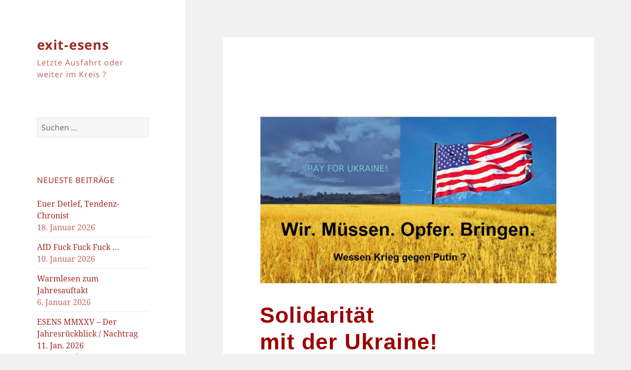

--- FILE ---
content_type: text/html; charset=UTF-8
request_url: https://exit-esens.de/solidaritaet-mit-der-ukraine/
body_size: 56841
content:
<!DOCTYPE html>
<html lang="de" class="no-js">
<head>
	<meta charset="UTF-8">
	<meta name="viewport" content="width=device-width, initial-scale=1.0">
	<link rel="profile" href="https://gmpg.org/xfn/11">
	<link rel="pingback" href="https://exit-esens.de/xmlrpc.php">
	<script>
(function(html){html.className = html.className.replace(/\bno-js\b/,'js')})(document.documentElement);
//# sourceURL=twentyfifteen_javascript_detection
</script>
<title>Solidarität mit der Ukraine! [ergänzt] &#8211; exit-esens</title>
<meta name='robots' content='max-image-preview:large' />
	<style>img:is([sizes="auto" i], [sizes^="auto," i]) { contain-intrinsic-size: 3000px 1500px }</style>
	<link rel="alternate" type="application/rss+xml" title="exit-esens &raquo; Feed" href="https://exit-esens.de/feed/" />
<link rel="alternate" type="application/rss+xml" title="exit-esens &raquo; Kommentar-Feed" href="https://exit-esens.de/comments/feed/" />
<script>
window._wpemojiSettings = {"baseUrl":"https:\/\/s.w.org\/images\/core\/emoji\/16.0.1\/72x72\/","ext":".png","svgUrl":"https:\/\/s.w.org\/images\/core\/emoji\/16.0.1\/svg\/","svgExt":".svg","source":{"concatemoji":"https:\/\/exit-esens.de\/wp-includes\/js\/wp-emoji-release.min.js?ver=6.8.3"}};
/*! This file is auto-generated */
!function(s,n){var o,i,e;function c(e){try{var t={supportTests:e,timestamp:(new Date).valueOf()};sessionStorage.setItem(o,JSON.stringify(t))}catch(e){}}function p(e,t,n){e.clearRect(0,0,e.canvas.width,e.canvas.height),e.fillText(t,0,0);var t=new Uint32Array(e.getImageData(0,0,e.canvas.width,e.canvas.height).data),a=(e.clearRect(0,0,e.canvas.width,e.canvas.height),e.fillText(n,0,0),new Uint32Array(e.getImageData(0,0,e.canvas.width,e.canvas.height).data));return t.every(function(e,t){return e===a[t]})}function u(e,t){e.clearRect(0,0,e.canvas.width,e.canvas.height),e.fillText(t,0,0);for(var n=e.getImageData(16,16,1,1),a=0;a<n.data.length;a++)if(0!==n.data[a])return!1;return!0}function f(e,t,n,a){switch(t){case"flag":return n(e,"\ud83c\udff3\ufe0f\u200d\u26a7\ufe0f","\ud83c\udff3\ufe0f\u200b\u26a7\ufe0f")?!1:!n(e,"\ud83c\udde8\ud83c\uddf6","\ud83c\udde8\u200b\ud83c\uddf6")&&!n(e,"\ud83c\udff4\udb40\udc67\udb40\udc62\udb40\udc65\udb40\udc6e\udb40\udc67\udb40\udc7f","\ud83c\udff4\u200b\udb40\udc67\u200b\udb40\udc62\u200b\udb40\udc65\u200b\udb40\udc6e\u200b\udb40\udc67\u200b\udb40\udc7f");case"emoji":return!a(e,"\ud83e\udedf")}return!1}function g(e,t,n,a){var r="undefined"!=typeof WorkerGlobalScope&&self instanceof WorkerGlobalScope?new OffscreenCanvas(300,150):s.createElement("canvas"),o=r.getContext("2d",{willReadFrequently:!0}),i=(o.textBaseline="top",o.font="600 32px Arial",{});return e.forEach(function(e){i[e]=t(o,e,n,a)}),i}function t(e){var t=s.createElement("script");t.src=e,t.defer=!0,s.head.appendChild(t)}"undefined"!=typeof Promise&&(o="wpEmojiSettingsSupports",i=["flag","emoji"],n.supports={everything:!0,everythingExceptFlag:!0},e=new Promise(function(e){s.addEventListener("DOMContentLoaded",e,{once:!0})}),new Promise(function(t){var n=function(){try{var e=JSON.parse(sessionStorage.getItem(o));if("object"==typeof e&&"number"==typeof e.timestamp&&(new Date).valueOf()<e.timestamp+604800&&"object"==typeof e.supportTests)return e.supportTests}catch(e){}return null}();if(!n){if("undefined"!=typeof Worker&&"undefined"!=typeof OffscreenCanvas&&"undefined"!=typeof URL&&URL.createObjectURL&&"undefined"!=typeof Blob)try{var e="postMessage("+g.toString()+"("+[JSON.stringify(i),f.toString(),p.toString(),u.toString()].join(",")+"));",a=new Blob([e],{type:"text/javascript"}),r=new Worker(URL.createObjectURL(a),{name:"wpTestEmojiSupports"});return void(r.onmessage=function(e){c(n=e.data),r.terminate(),t(n)})}catch(e){}c(n=g(i,f,p,u))}t(n)}).then(function(e){for(var t in e)n.supports[t]=e[t],n.supports.everything=n.supports.everything&&n.supports[t],"flag"!==t&&(n.supports.everythingExceptFlag=n.supports.everythingExceptFlag&&n.supports[t]);n.supports.everythingExceptFlag=n.supports.everythingExceptFlag&&!n.supports.flag,n.DOMReady=!1,n.readyCallback=function(){n.DOMReady=!0}}).then(function(){return e}).then(function(){var e;n.supports.everything||(n.readyCallback(),(e=n.source||{}).concatemoji?t(e.concatemoji):e.wpemoji&&e.twemoji&&(t(e.twemoji),t(e.wpemoji)))}))}((window,document),window._wpemojiSettings);
</script>
<style id='wp-emoji-styles-inline-css'>

	img.wp-smiley, img.emoji {
		display: inline !important;
		border: none !important;
		box-shadow: none !important;
		height: 1em !important;
		width: 1em !important;
		margin: 0 0.07em !important;
		vertical-align: -0.1em !important;
		background: none !important;
		padding: 0 !important;
	}
</style>
<link rel='stylesheet' id='wp-block-library-css' href='https://exit-esens.de/wp-includes/css/dist/block-library/style.min.css?ver=6.8.3' media='all' />
<style id='wp-block-library-theme-inline-css'>
.wp-block-audio :where(figcaption){color:#555;font-size:13px;text-align:center}.is-dark-theme .wp-block-audio :where(figcaption){color:#ffffffa6}.wp-block-audio{margin:0 0 1em}.wp-block-code{border:1px solid #ccc;border-radius:4px;font-family:Menlo,Consolas,monaco,monospace;padding:.8em 1em}.wp-block-embed :where(figcaption){color:#555;font-size:13px;text-align:center}.is-dark-theme .wp-block-embed :where(figcaption){color:#ffffffa6}.wp-block-embed{margin:0 0 1em}.blocks-gallery-caption{color:#555;font-size:13px;text-align:center}.is-dark-theme .blocks-gallery-caption{color:#ffffffa6}:root :where(.wp-block-image figcaption){color:#555;font-size:13px;text-align:center}.is-dark-theme :root :where(.wp-block-image figcaption){color:#ffffffa6}.wp-block-image{margin:0 0 1em}.wp-block-pullquote{border-bottom:4px solid;border-top:4px solid;color:currentColor;margin-bottom:1.75em}.wp-block-pullquote cite,.wp-block-pullquote footer,.wp-block-pullquote__citation{color:currentColor;font-size:.8125em;font-style:normal;text-transform:uppercase}.wp-block-quote{border-left:.25em solid;margin:0 0 1.75em;padding-left:1em}.wp-block-quote cite,.wp-block-quote footer{color:currentColor;font-size:.8125em;font-style:normal;position:relative}.wp-block-quote:where(.has-text-align-right){border-left:none;border-right:.25em solid;padding-left:0;padding-right:1em}.wp-block-quote:where(.has-text-align-center){border:none;padding-left:0}.wp-block-quote.is-large,.wp-block-quote.is-style-large,.wp-block-quote:where(.is-style-plain){border:none}.wp-block-search .wp-block-search__label{font-weight:700}.wp-block-search__button{border:1px solid #ccc;padding:.375em .625em}:where(.wp-block-group.has-background){padding:1.25em 2.375em}.wp-block-separator.has-css-opacity{opacity:.4}.wp-block-separator{border:none;border-bottom:2px solid;margin-left:auto;margin-right:auto}.wp-block-separator.has-alpha-channel-opacity{opacity:1}.wp-block-separator:not(.is-style-wide):not(.is-style-dots){width:100px}.wp-block-separator.has-background:not(.is-style-dots){border-bottom:none;height:1px}.wp-block-separator.has-background:not(.is-style-wide):not(.is-style-dots){height:2px}.wp-block-table{margin:0 0 1em}.wp-block-table td,.wp-block-table th{word-break:normal}.wp-block-table :where(figcaption){color:#555;font-size:13px;text-align:center}.is-dark-theme .wp-block-table :where(figcaption){color:#ffffffa6}.wp-block-video :where(figcaption){color:#555;font-size:13px;text-align:center}.is-dark-theme .wp-block-video :where(figcaption){color:#ffffffa6}.wp-block-video{margin:0 0 1em}:root :where(.wp-block-template-part.has-background){margin-bottom:0;margin-top:0;padding:1.25em 2.375em}
</style>
<style id='classic-theme-styles-inline-css'>
/*! This file is auto-generated */
.wp-block-button__link{color:#fff;background-color:#32373c;border-radius:9999px;box-shadow:none;text-decoration:none;padding:calc(.667em + 2px) calc(1.333em + 2px);font-size:1.125em}.wp-block-file__button{background:#32373c;color:#fff;text-decoration:none}
</style>
<style id='global-styles-inline-css'>
:root{--wp--preset--aspect-ratio--square: 1;--wp--preset--aspect-ratio--4-3: 4/3;--wp--preset--aspect-ratio--3-4: 3/4;--wp--preset--aspect-ratio--3-2: 3/2;--wp--preset--aspect-ratio--2-3: 2/3;--wp--preset--aspect-ratio--16-9: 16/9;--wp--preset--aspect-ratio--9-16: 9/16;--wp--preset--color--black: #000000;--wp--preset--color--cyan-bluish-gray: #abb8c3;--wp--preset--color--white: #fff;--wp--preset--color--pale-pink: #f78da7;--wp--preset--color--vivid-red: #cf2e2e;--wp--preset--color--luminous-vivid-orange: #ff6900;--wp--preset--color--luminous-vivid-amber: #fcb900;--wp--preset--color--light-green-cyan: #7bdcb5;--wp--preset--color--vivid-green-cyan: #00d084;--wp--preset--color--pale-cyan-blue: #8ed1fc;--wp--preset--color--vivid-cyan-blue: #0693e3;--wp--preset--color--vivid-purple: #9b51e0;--wp--preset--color--dark-gray: #111;--wp--preset--color--light-gray: #f1f1f1;--wp--preset--color--yellow: #f4ca16;--wp--preset--color--dark-brown: #352712;--wp--preset--color--medium-pink: #e53b51;--wp--preset--color--light-pink: #ffe5d1;--wp--preset--color--dark-purple: #2e2256;--wp--preset--color--purple: #674970;--wp--preset--color--blue-gray: #22313f;--wp--preset--color--bright-blue: #55c3dc;--wp--preset--color--light-blue: #e9f2f9;--wp--preset--gradient--vivid-cyan-blue-to-vivid-purple: linear-gradient(135deg,rgba(6,147,227,1) 0%,rgb(155,81,224) 100%);--wp--preset--gradient--light-green-cyan-to-vivid-green-cyan: linear-gradient(135deg,rgb(122,220,180) 0%,rgb(0,208,130) 100%);--wp--preset--gradient--luminous-vivid-amber-to-luminous-vivid-orange: linear-gradient(135deg,rgba(252,185,0,1) 0%,rgba(255,105,0,1) 100%);--wp--preset--gradient--luminous-vivid-orange-to-vivid-red: linear-gradient(135deg,rgba(255,105,0,1) 0%,rgb(207,46,46) 100%);--wp--preset--gradient--very-light-gray-to-cyan-bluish-gray: linear-gradient(135deg,rgb(238,238,238) 0%,rgb(169,184,195) 100%);--wp--preset--gradient--cool-to-warm-spectrum: linear-gradient(135deg,rgb(74,234,220) 0%,rgb(151,120,209) 20%,rgb(207,42,186) 40%,rgb(238,44,130) 60%,rgb(251,105,98) 80%,rgb(254,248,76) 100%);--wp--preset--gradient--blush-light-purple: linear-gradient(135deg,rgb(255,206,236) 0%,rgb(152,150,240) 100%);--wp--preset--gradient--blush-bordeaux: linear-gradient(135deg,rgb(254,205,165) 0%,rgb(254,45,45) 50%,rgb(107,0,62) 100%);--wp--preset--gradient--luminous-dusk: linear-gradient(135deg,rgb(255,203,112) 0%,rgb(199,81,192) 50%,rgb(65,88,208) 100%);--wp--preset--gradient--pale-ocean: linear-gradient(135deg,rgb(255,245,203) 0%,rgb(182,227,212) 50%,rgb(51,167,181) 100%);--wp--preset--gradient--electric-grass: linear-gradient(135deg,rgb(202,248,128) 0%,rgb(113,206,126) 100%);--wp--preset--gradient--midnight: linear-gradient(135deg,rgb(2,3,129) 0%,rgb(40,116,252) 100%);--wp--preset--gradient--dark-gray-gradient-gradient: linear-gradient(90deg, rgba(17,17,17,1) 0%, rgba(42,42,42,1) 100%);--wp--preset--gradient--light-gray-gradient: linear-gradient(90deg, rgba(241,241,241,1) 0%, rgba(215,215,215,1) 100%);--wp--preset--gradient--white-gradient: linear-gradient(90deg, rgba(255,255,255,1) 0%, rgba(230,230,230,1) 100%);--wp--preset--gradient--yellow-gradient: linear-gradient(90deg, rgba(244,202,22,1) 0%, rgba(205,168,10,1) 100%);--wp--preset--gradient--dark-brown-gradient: linear-gradient(90deg, rgba(53,39,18,1) 0%, rgba(91,67,31,1) 100%);--wp--preset--gradient--medium-pink-gradient: linear-gradient(90deg, rgba(229,59,81,1) 0%, rgba(209,28,51,1) 100%);--wp--preset--gradient--light-pink-gradient: linear-gradient(90deg, rgba(255,229,209,1) 0%, rgba(255,200,158,1) 100%);--wp--preset--gradient--dark-purple-gradient: linear-gradient(90deg, rgba(46,34,86,1) 0%, rgba(66,48,123,1) 100%);--wp--preset--gradient--purple-gradient: linear-gradient(90deg, rgba(103,73,112,1) 0%, rgba(131,93,143,1) 100%);--wp--preset--gradient--blue-gray-gradient: linear-gradient(90deg, rgba(34,49,63,1) 0%, rgba(52,75,96,1) 100%);--wp--preset--gradient--bright-blue-gradient: linear-gradient(90deg, rgba(85,195,220,1) 0%, rgba(43,180,211,1) 100%);--wp--preset--gradient--light-blue-gradient: linear-gradient(90deg, rgba(233,242,249,1) 0%, rgba(193,218,238,1) 100%);--wp--preset--font-size--small: 13px;--wp--preset--font-size--medium: 20px;--wp--preset--font-size--large: 36px;--wp--preset--font-size--x-large: 42px;--wp--preset--spacing--20: 0.44rem;--wp--preset--spacing--30: 0.67rem;--wp--preset--spacing--40: 1rem;--wp--preset--spacing--50: 1.5rem;--wp--preset--spacing--60: 2.25rem;--wp--preset--spacing--70: 3.38rem;--wp--preset--spacing--80: 5.06rem;--wp--preset--shadow--natural: 6px 6px 9px rgba(0, 0, 0, 0.2);--wp--preset--shadow--deep: 12px 12px 50px rgba(0, 0, 0, 0.4);--wp--preset--shadow--sharp: 6px 6px 0px rgba(0, 0, 0, 0.2);--wp--preset--shadow--outlined: 6px 6px 0px -3px rgba(255, 255, 255, 1), 6px 6px rgba(0, 0, 0, 1);--wp--preset--shadow--crisp: 6px 6px 0px rgba(0, 0, 0, 1);}:where(.is-layout-flex){gap: 0.5em;}:where(.is-layout-grid){gap: 0.5em;}body .is-layout-flex{display: flex;}.is-layout-flex{flex-wrap: wrap;align-items: center;}.is-layout-flex > :is(*, div){margin: 0;}body .is-layout-grid{display: grid;}.is-layout-grid > :is(*, div){margin: 0;}:where(.wp-block-columns.is-layout-flex){gap: 2em;}:where(.wp-block-columns.is-layout-grid){gap: 2em;}:where(.wp-block-post-template.is-layout-flex){gap: 1.25em;}:where(.wp-block-post-template.is-layout-grid){gap: 1.25em;}.has-black-color{color: var(--wp--preset--color--black) !important;}.has-cyan-bluish-gray-color{color: var(--wp--preset--color--cyan-bluish-gray) !important;}.has-white-color{color: var(--wp--preset--color--white) !important;}.has-pale-pink-color{color: var(--wp--preset--color--pale-pink) !important;}.has-vivid-red-color{color: var(--wp--preset--color--vivid-red) !important;}.has-luminous-vivid-orange-color{color: var(--wp--preset--color--luminous-vivid-orange) !important;}.has-luminous-vivid-amber-color{color: var(--wp--preset--color--luminous-vivid-amber) !important;}.has-light-green-cyan-color{color: var(--wp--preset--color--light-green-cyan) !important;}.has-vivid-green-cyan-color{color: var(--wp--preset--color--vivid-green-cyan) !important;}.has-pale-cyan-blue-color{color: var(--wp--preset--color--pale-cyan-blue) !important;}.has-vivid-cyan-blue-color{color: var(--wp--preset--color--vivid-cyan-blue) !important;}.has-vivid-purple-color{color: var(--wp--preset--color--vivid-purple) !important;}.has-black-background-color{background-color: var(--wp--preset--color--black) !important;}.has-cyan-bluish-gray-background-color{background-color: var(--wp--preset--color--cyan-bluish-gray) !important;}.has-white-background-color{background-color: var(--wp--preset--color--white) !important;}.has-pale-pink-background-color{background-color: var(--wp--preset--color--pale-pink) !important;}.has-vivid-red-background-color{background-color: var(--wp--preset--color--vivid-red) !important;}.has-luminous-vivid-orange-background-color{background-color: var(--wp--preset--color--luminous-vivid-orange) !important;}.has-luminous-vivid-amber-background-color{background-color: var(--wp--preset--color--luminous-vivid-amber) !important;}.has-light-green-cyan-background-color{background-color: var(--wp--preset--color--light-green-cyan) !important;}.has-vivid-green-cyan-background-color{background-color: var(--wp--preset--color--vivid-green-cyan) !important;}.has-pale-cyan-blue-background-color{background-color: var(--wp--preset--color--pale-cyan-blue) !important;}.has-vivid-cyan-blue-background-color{background-color: var(--wp--preset--color--vivid-cyan-blue) !important;}.has-vivid-purple-background-color{background-color: var(--wp--preset--color--vivid-purple) !important;}.has-black-border-color{border-color: var(--wp--preset--color--black) !important;}.has-cyan-bluish-gray-border-color{border-color: var(--wp--preset--color--cyan-bluish-gray) !important;}.has-white-border-color{border-color: var(--wp--preset--color--white) !important;}.has-pale-pink-border-color{border-color: var(--wp--preset--color--pale-pink) !important;}.has-vivid-red-border-color{border-color: var(--wp--preset--color--vivid-red) !important;}.has-luminous-vivid-orange-border-color{border-color: var(--wp--preset--color--luminous-vivid-orange) !important;}.has-luminous-vivid-amber-border-color{border-color: var(--wp--preset--color--luminous-vivid-amber) !important;}.has-light-green-cyan-border-color{border-color: var(--wp--preset--color--light-green-cyan) !important;}.has-vivid-green-cyan-border-color{border-color: var(--wp--preset--color--vivid-green-cyan) !important;}.has-pale-cyan-blue-border-color{border-color: var(--wp--preset--color--pale-cyan-blue) !important;}.has-vivid-cyan-blue-border-color{border-color: var(--wp--preset--color--vivid-cyan-blue) !important;}.has-vivid-purple-border-color{border-color: var(--wp--preset--color--vivid-purple) !important;}.has-vivid-cyan-blue-to-vivid-purple-gradient-background{background: var(--wp--preset--gradient--vivid-cyan-blue-to-vivid-purple) !important;}.has-light-green-cyan-to-vivid-green-cyan-gradient-background{background: var(--wp--preset--gradient--light-green-cyan-to-vivid-green-cyan) !important;}.has-luminous-vivid-amber-to-luminous-vivid-orange-gradient-background{background: var(--wp--preset--gradient--luminous-vivid-amber-to-luminous-vivid-orange) !important;}.has-luminous-vivid-orange-to-vivid-red-gradient-background{background: var(--wp--preset--gradient--luminous-vivid-orange-to-vivid-red) !important;}.has-very-light-gray-to-cyan-bluish-gray-gradient-background{background: var(--wp--preset--gradient--very-light-gray-to-cyan-bluish-gray) !important;}.has-cool-to-warm-spectrum-gradient-background{background: var(--wp--preset--gradient--cool-to-warm-spectrum) !important;}.has-blush-light-purple-gradient-background{background: var(--wp--preset--gradient--blush-light-purple) !important;}.has-blush-bordeaux-gradient-background{background: var(--wp--preset--gradient--blush-bordeaux) !important;}.has-luminous-dusk-gradient-background{background: var(--wp--preset--gradient--luminous-dusk) !important;}.has-pale-ocean-gradient-background{background: var(--wp--preset--gradient--pale-ocean) !important;}.has-electric-grass-gradient-background{background: var(--wp--preset--gradient--electric-grass) !important;}.has-midnight-gradient-background{background: var(--wp--preset--gradient--midnight) !important;}.has-small-font-size{font-size: var(--wp--preset--font-size--small) !important;}.has-medium-font-size{font-size: var(--wp--preset--font-size--medium) !important;}.has-large-font-size{font-size: var(--wp--preset--font-size--large) !important;}.has-x-large-font-size{font-size: var(--wp--preset--font-size--x-large) !important;}
:where(.wp-block-post-template.is-layout-flex){gap: 1.25em;}:where(.wp-block-post-template.is-layout-grid){gap: 1.25em;}
:where(.wp-block-columns.is-layout-flex){gap: 2em;}:where(.wp-block-columns.is-layout-grid){gap: 2em;}
:root :where(.wp-block-pullquote){font-size: 1.5em;line-height: 1.6;}
</style>
<link rel='stylesheet' id='twentyfifteen-fonts-css' href='https://exit-esens.de/wp-content/themes/twentyfifteen/assets/fonts/noto-sans-plus-noto-serif-plus-inconsolata.css?ver=20230328' media='all' />
<link rel='stylesheet' id='genericons-css' href='https://exit-esens.de/wp-content/themes/twentyfifteen/genericons/genericons.css?ver=20251101' media='all' />
<link rel='stylesheet' id='twentyfifteen-style-css' href='https://exit-esens.de/wp-content/themes/twentyfifteen/style.css?ver=20251202' media='all' />
<style id='twentyfifteen-style-inline-css'>

		/* Custom Sidebar Text Color */
		.site-title a,
		.site-description,
		.secondary-toggle:before {
			color: #a32823;
		}

		.site-title a:hover,
		.site-title a:focus {
			color: rgba( 163, 40, 35, 0.7);
		}

		.secondary-toggle {
			border-color: rgba( 163, 40, 35, 0.1);
		}

		.secondary-toggle:hover,
		.secondary-toggle:focus {
			border-color: rgba( 163, 40, 35, 0.3);
		}

		.site-title a {
			outline-color: rgba( 163, 40, 35, 0.3);
		}

		@media screen and (min-width: 59.6875em) {
			.secondary a,
			.dropdown-toggle:after,
			.widget-title,
			.widget blockquote cite,
			.widget blockquote small {
				color: #a32823;
			}

			.widget button,
			.widget input[type="button"],
			.widget input[type="reset"],
			.widget input[type="submit"],
			.widget_calendar tbody a {
				background-color: #a32823;
			}

			.textwidget a {
				border-color: #a32823;
			}

			.secondary a:hover,
			.secondary a:focus,
			.main-navigation .menu-item-description,
			.widget,
			.widget blockquote,
			.widget .wp-caption-text,
			.widget .gallery-caption {
				color: rgba( 163, 40, 35, 0.7);
			}

			.widget button:hover,
			.widget button:focus,
			.widget input[type="button"]:hover,
			.widget input[type="button"]:focus,
			.widget input[type="reset"]:hover,
			.widget input[type="reset"]:focus,
			.widget input[type="submit"]:hover,
			.widget input[type="submit"]:focus,
			.widget_calendar tbody a:hover,
			.widget_calendar tbody a:focus {
				background-color: rgba( 163, 40, 35, 0.7);
			}

			.widget blockquote {
				border-color: rgba( 163, 40, 35, 0.7);
			}

			.main-navigation ul,
			.main-navigation li,
			.secondary-toggle,
			.widget input,
			.widget textarea,
			.widget table,
			.widget th,
			.widget td,
			.widget pre,
			.widget li,
			.widget_categories .children,
			.widget_nav_menu .sub-menu,
			.widget_pages .children,
			.widget abbr[title] {
				border-color: rgba( 163, 40, 35, 0.1);
			}

			.dropdown-toggle:hover,
			.dropdown-toggle:focus,
			.widget hr {
				background-color: rgba( 163, 40, 35, 0.1);
			}

			.widget input:focus,
			.widget textarea:focus {
				border-color: rgba( 163, 40, 35, 0.3);
			}

			.sidebar a:focus,
			.dropdown-toggle:focus {
				outline-color: rgba( 163, 40, 35, 0.3);
			}
		}
	
</style>
<link rel='stylesheet' id='twentyfifteen-block-style-css' href='https://exit-esens.de/wp-content/themes/twentyfifteen/css/blocks.css?ver=20240715' media='all' />
<script src="https://exit-esens.de/wp-includes/js/jquery/jquery.min.js?ver=3.7.1" id="jquery-core-js"></script>
<script src="https://exit-esens.de/wp-includes/js/jquery/jquery-migrate.min.js?ver=3.4.1" id="jquery-migrate-js"></script>
<script id="twentyfifteen-script-js-extra">
var screenReaderText = {"expand":"<span class=\"screen-reader-text\">Untermen\u00fc \u00f6ffnen<\/span>","collapse":"<span class=\"screen-reader-text\">Untermen\u00fc schlie\u00dfen<\/span>"};
</script>
<script src="https://exit-esens.de/wp-content/themes/twentyfifteen/js/functions.js?ver=20250729" id="twentyfifteen-script-js" defer data-wp-strategy="defer"></script>
<link rel="https://api.w.org/" href="https://exit-esens.de/wp-json/" /><link rel="alternate" title="JSON" type="application/json" href="https://exit-esens.de/wp-json/wp/v2/posts/6182" /><link rel="EditURI" type="application/rsd+xml" title="RSD" href="https://exit-esens.de/xmlrpc.php?rsd" />
<meta name="generator" content="WordPress 6.8.3" />
<link rel="canonical" href="https://exit-esens.de/solidaritaet-mit-der-ukraine/" />
<link rel='shortlink' href='https://exit-esens.de/?p=6182' />
<link rel="alternate" title="oEmbed (JSON)" type="application/json+oembed" href="https://exit-esens.de/wp-json/oembed/1.0/embed?url=https%3A%2F%2Fexit-esens.de%2Fsolidaritaet-mit-der-ukraine%2F" />
<link rel="alternate" title="oEmbed (XML)" type="text/xml+oembed" href="https://exit-esens.de/wp-json/oembed/1.0/embed?url=https%3A%2F%2Fexit-esens.de%2Fsolidaritaet-mit-der-ukraine%2F&#038;format=xml" />
	<link rel="preconnect" href="https://fonts.googleapis.com">
	<link rel="preconnect" href="https://fonts.gstatic.com">
	<link rel="icon" href="https://exit-esens.de/wp-content/uploads/2018/09/titelbild-2-150x150.jpg" sizes="32x32" />
<link rel="icon" href="https://exit-esens.de/wp-content/uploads/2018/09/titelbild-2.jpg" sizes="192x192" />
<link rel="apple-touch-icon" href="https://exit-esens.de/wp-content/uploads/2018/09/titelbild-2.jpg" />
<meta name="msapplication-TileImage" content="https://exit-esens.de/wp-content/uploads/2018/09/titelbild-2.jpg" />
		<style id="wp-custom-css">
			.entry-title { display:none; }		</style>
			<style id="egf-frontend-styles" type="text/css">
		p {background-color: #ffffff;color: #9b0000;font-family: 'Arial', sans-serif;font-size: 15px;font-style: normal;font-weight: 400;letter-spacing: 1px;line-height: 1.2;margin-bottom: 10px;text-decoration: none;text-transform: none;} h1 {color: #a32823;font-family: 'Arial', sans-serif;font-style: normal;font-weight: 400;} h2 {color: #a32823;font-family: 'Arial', sans-serif;font-style: normal;font-weight: 400;} h3 {color: #a32823;font-family: 'Arial', sans-serif;font-style: normal;font-weight: 400;} h4 {color: #a32823;font-family: 'Arial', sans-serif;font-style: normal;font-weight: 400;} h5 {font-family: 'Arial', sans-serif;font-style: normal;font-weight: 400;} h6 {font-family: 'Arial', sans-serif;font-style: normal;font-weight: 400;} 	</style>
	</head>

<body class="wp-singular post-template-default single single-post postid-6182 single-format-standard wp-embed-responsive wp-theme-twentyfifteen">
<div id="page" class="hfeed site">
	<a class="skip-link screen-reader-text" href="#content">
		Zum Inhalt springen	</a>

	<div id="sidebar" class="sidebar">
		<header id="masthead" class="site-header">
			<div class="site-branding">
									<p class="site-title"><a href="https://exit-esens.de/" rel="home" >exit-esens</a></p>
										<p class="site-description">Letzte Ausfahrt oder weiter im Kreis ?</p>
				
				<button class="secondary-toggle">Menü und Widgets</button>
			</div><!-- .site-branding -->
		</header><!-- .site-header -->

			<div id="secondary" class="secondary">

					<nav id="site-navigation" class="main-navigation">
							</nav><!-- .main-navigation -->
		
		
					<div id="widget-area" class="widget-area" role="complementary">
				<aside id="search-2" class="widget widget_search"><form role="search" method="get" class="search-form" action="https://exit-esens.de/">
				<label>
					<span class="screen-reader-text">Suche nach:</span>
					<input type="search" class="search-field" placeholder="Suchen …" value="" name="s" />
				</label>
				<input type="submit" class="search-submit screen-reader-text" value="Suchen" />
			</form></aside>
		<aside id="recent-posts-2" class="widget widget_recent_entries">
		<h2 class="widget-title">Neueste Beiträge</h2><nav aria-label="Neueste Beiträge">
		<ul>
											<li>
					<a href="https://exit-esens.de/euer-detlef-tendenz-chronist/">Euer Detlef, Tendenz-Chronist</a>
											<span class="post-date">18. Januar 2026</span>
									</li>
											<li>
					<a href="https://exit-esens.de/afd-fuck-fuck-fuck/">AfD Fuck Fuck Fuck &#8230;</a>
											<span class="post-date">10. Januar 2026</span>
									</li>
											<li>
					<a href="https://exit-esens.de/warmlesen-zum-jahresauftakt/">Warmlesen zum Jahresauftakt</a>
											<span class="post-date">6. Januar 2026</span>
									</li>
											<li>
					<a href="https://exit-esens.de/esens-mmxxv-der-jahresrueckblick/">ESENS MMXXV &#8211; Der Jahresrückblick / Nachtrag 11. Jan. 2026</a>
											<span class="post-date">26. Dezember 2025</span>
									</li>
											<li>
					<a href="https://exit-esens.de/german-ganoventum/">German Ganoventum</a>
											<span class="post-date">19. Dezember 2025</span>
									</li>
											<li>
					<a href="https://exit-esens.de/fridays-for-frieden-ii-nur-mut/">Fridays for Frieden II &#8211; Nur Mut! / update 20.Dez.</a>
											<span class="post-date">12. Dezember 2025</span>
									</li>
											<li>
					<a href="https://exit-esens.de/friday-for-frieden-schulstreik-in-esens/">Fridays for Frieden &#8211; Schulstreik in Esens? / update 03. u. 08. Dez.</a>
											<span class="post-date">1. Dezember 2025</span>
									</li>
											<li>
					<a href="https://exit-esens.de/antifa-und-afd-jugendkongress/">Antifa und AfD-Jugendkongress</a>
											<span class="post-date">30. November 2025</span>
									</li>
											<li>
					<a href="https://exit-esens.de/endlich-spannungsfall-vw-baut-wieder-kuebel/">Endlich Spannungsfall &#8211; VW baut wieder Kübel</a>
											<span class="post-date">21. November 2025</span>
									</li>
											<li>
					<a href="https://exit-esens.de/gedenkwarnung/">Gedenkwarnung!</a>
											<span class="post-date">8. November 2025</span>
									</li>
					</ul>

		</nav></aside><aside id="categories-2" class="widget widget_categories"><h2 class="widget-title">Kategorien</h2><nav aria-label="Kategorien">
			<ul>
					<li class="cat-item cat-item-4"><a href="https://exit-esens.de/category/presse-show/">1. Presse-show</a>
</li>
	<li class="cat-item cat-item-6"><a href="https://exit-esens.de/category/polit-pers/">2. Politik &amp; Personal</a>
</li>
	<li class="cat-item cat-item-5"><a href="https://exit-esens.de/category/diestrasse/">3. Die Straße &#8230;</a>
</li>
	<li class="cat-item cat-item-7"><a href="https://exit-esens.de/category/touriwirtsch/">4. Tourismuswirtschaft</a>
</li>
	<li class="cat-item cat-item-9"><a href="https://exit-esens.de/category/bauundstil/">5. Bau &amp; Stil</a>
</li>
	<li class="cat-item cat-item-12"><a href="https://exit-esens.de/category/voellig-vermischtes/">6. Völlig Vermischtes</a>
</li>
	<li class="cat-item cat-item-13"><a href="https://exit-esens.de/category/9-harlinger-sprech-perlen/">7. Harlinger Sprech-Perlen</a>
</li>
	<li class="cat-item cat-item-8"><a href="https://exit-esens.de/category/heiterweiter/">8. heiter weiter &#8230;</a>
</li>
	<li class="cat-item cat-item-548"><a href="https://exit-esens.de/category/https-www-nachdenkseiten-de/">9. NachDenkSeiten</a>
</li>
	<li class="cat-item cat-item-1"><a href="https://exit-esens.de/category/uncategorized/">uncategorized</a>
</li>
			</ul>

			</nav></aside><aside id="archives-2" class="widget widget_archive"><h2 class="widget-title">Archiv</h2>		<label class="screen-reader-text" for="archives-dropdown-2">Archiv</label>
		<select id="archives-dropdown-2" name="archive-dropdown">
			
			<option value="">Monat auswählen</option>
				<option value='https://exit-esens.de/2026/01/'> Januar 2026 </option>
	<option value='https://exit-esens.de/2025/12/'> Dezember 2025 </option>
	<option value='https://exit-esens.de/2025/11/'> November 2025 </option>
	<option value='https://exit-esens.de/2025/10/'> Oktober 2025 </option>
	<option value='https://exit-esens.de/2025/09/'> September 2025 </option>
	<option value='https://exit-esens.de/2025/08/'> August 2025 </option>
	<option value='https://exit-esens.de/2025/07/'> Juli 2025 </option>
	<option value='https://exit-esens.de/2025/06/'> Juni 2025 </option>
	<option value='https://exit-esens.de/2025/05/'> Mai 2025 </option>
	<option value='https://exit-esens.de/2025/04/'> April 2025 </option>
	<option value='https://exit-esens.de/2025/03/'> März 2025 </option>
	<option value='https://exit-esens.de/2025/02/'> Februar 2025 </option>
	<option value='https://exit-esens.de/2025/01/'> Januar 2025 </option>
	<option value='https://exit-esens.de/2024/12/'> Dezember 2024 </option>
	<option value='https://exit-esens.de/2024/11/'> November 2024 </option>
	<option value='https://exit-esens.de/2024/10/'> Oktober 2024 </option>
	<option value='https://exit-esens.de/2024/09/'> September 2024 </option>
	<option value='https://exit-esens.de/2024/08/'> August 2024 </option>
	<option value='https://exit-esens.de/2024/07/'> Juli 2024 </option>
	<option value='https://exit-esens.de/2024/06/'> Juni 2024 </option>
	<option value='https://exit-esens.de/2024/05/'> Mai 2024 </option>
	<option value='https://exit-esens.de/2024/04/'> April 2024 </option>
	<option value='https://exit-esens.de/2024/03/'> März 2024 </option>
	<option value='https://exit-esens.de/2024/02/'> Februar 2024 </option>
	<option value='https://exit-esens.de/2024/01/'> Januar 2024 </option>
	<option value='https://exit-esens.de/2023/12/'> Dezember 2023 </option>
	<option value='https://exit-esens.de/2023/11/'> November 2023 </option>
	<option value='https://exit-esens.de/2023/10/'> Oktober 2023 </option>
	<option value='https://exit-esens.de/2023/09/'> September 2023 </option>
	<option value='https://exit-esens.de/2023/08/'> August 2023 </option>
	<option value='https://exit-esens.de/2023/07/'> Juli 2023 </option>
	<option value='https://exit-esens.de/2023/06/'> Juni 2023 </option>
	<option value='https://exit-esens.de/2023/05/'> Mai 2023 </option>
	<option value='https://exit-esens.de/2023/04/'> April 2023 </option>
	<option value='https://exit-esens.de/2023/03/'> März 2023 </option>
	<option value='https://exit-esens.de/2023/02/'> Februar 2023 </option>
	<option value='https://exit-esens.de/2023/01/'> Januar 2023 </option>
	<option value='https://exit-esens.de/2022/12/'> Dezember 2022 </option>
	<option value='https://exit-esens.de/2022/11/'> November 2022 </option>
	<option value='https://exit-esens.de/2022/10/'> Oktober 2022 </option>
	<option value='https://exit-esens.de/2022/09/'> September 2022 </option>
	<option value='https://exit-esens.de/2022/08/'> August 2022 </option>
	<option value='https://exit-esens.de/2022/07/'> Juli 2022 </option>
	<option value='https://exit-esens.de/2022/06/'> Juni 2022 </option>
	<option value='https://exit-esens.de/2022/05/'> Mai 2022 </option>
	<option value='https://exit-esens.de/2022/04/'> April 2022 </option>
	<option value='https://exit-esens.de/2022/03/'> März 2022 </option>
	<option value='https://exit-esens.de/2022/02/'> Februar 2022 </option>
	<option value='https://exit-esens.de/2022/01/'> Januar 2022 </option>
	<option value='https://exit-esens.de/2021/12/'> Dezember 2021 </option>
	<option value='https://exit-esens.de/2021/11/'> November 2021 </option>
	<option value='https://exit-esens.de/2021/10/'> Oktober 2021 </option>
	<option value='https://exit-esens.de/2021/09/'> September 2021 </option>
	<option value='https://exit-esens.de/2021/08/'> August 2021 </option>
	<option value='https://exit-esens.de/2021/07/'> Juli 2021 </option>
	<option value='https://exit-esens.de/2021/06/'> Juni 2021 </option>
	<option value='https://exit-esens.de/2021/05/'> Mai 2021 </option>
	<option value='https://exit-esens.de/2021/04/'> April 2021 </option>
	<option value='https://exit-esens.de/2021/03/'> März 2021 </option>
	<option value='https://exit-esens.de/2021/02/'> Februar 2021 </option>
	<option value='https://exit-esens.de/2021/01/'> Januar 2021 </option>
	<option value='https://exit-esens.de/2020/12/'> Dezember 2020 </option>
	<option value='https://exit-esens.de/2020/11/'> November 2020 </option>
	<option value='https://exit-esens.de/2020/10/'> Oktober 2020 </option>
	<option value='https://exit-esens.de/2020/09/'> September 2020 </option>
	<option value='https://exit-esens.de/2020/08/'> August 2020 </option>
	<option value='https://exit-esens.de/2020/07/'> Juli 2020 </option>
	<option value='https://exit-esens.de/2020/06/'> Juni 2020 </option>
	<option value='https://exit-esens.de/2020/05/'> Mai 2020 </option>
	<option value='https://exit-esens.de/2020/04/'> April 2020 </option>
	<option value='https://exit-esens.de/2020/03/'> März 2020 </option>
	<option value='https://exit-esens.de/2020/02/'> Februar 2020 </option>
	<option value='https://exit-esens.de/2020/01/'> Januar 2020 </option>
	<option value='https://exit-esens.de/2019/12/'> Dezember 2019 </option>
	<option value='https://exit-esens.de/2019/11/'> November 2019 </option>
	<option value='https://exit-esens.de/2019/10/'> Oktober 2019 </option>
	<option value='https://exit-esens.de/2019/09/'> September 2019 </option>
	<option value='https://exit-esens.de/2019/08/'> August 2019 </option>
	<option value='https://exit-esens.de/2019/07/'> Juli 2019 </option>
	<option value='https://exit-esens.de/2019/06/'> Juni 2019 </option>
	<option value='https://exit-esens.de/2019/05/'> Mai 2019 </option>
	<option value='https://exit-esens.de/2019/04/'> April 2019 </option>
	<option value='https://exit-esens.de/2019/03/'> März 2019 </option>
	<option value='https://exit-esens.de/2019/02/'> Februar 2019 </option>
	<option value='https://exit-esens.de/2019/01/'> Januar 2019 </option>
	<option value='https://exit-esens.de/2018/12/'> Dezember 2018 </option>
	<option value='https://exit-esens.de/2018/11/'> November 2018 </option>
	<option value='https://exit-esens.de/2018/10/'> Oktober 2018 </option>
	<option value='https://exit-esens.de/2018/09/'> September 2018 </option>
	<option value='https://exit-esens.de/2018/08/'> August 2018 </option>
	<option value='https://exit-esens.de/2018/07/'> Juli 2018 </option>
	<option value='https://exit-esens.de/2018/05/'> Mai 2018 </option>
	<option value='https://exit-esens.de/2018/04/'> April 2018 </option>
	<option value='https://exit-esens.de/2018/03/'> März 2018 </option>
	<option value='https://exit-esens.de/2017/07/'> Juli 2017 </option>
	<option value='https://exit-esens.de/2017/06/'> Juni 2017 </option>
	<option value='https://exit-esens.de/2017/01/'> Januar 2017 </option>
	<option value='https://exit-esens.de/2016/12/'> Dezember 2016 </option>
	<option value='https://exit-esens.de/2016/09/'> September 2016 </option>
	<option value='https://exit-esens.de/2016/08/'> August 2016 </option>
	<option value='https://exit-esens.de/2016/06/'> Juni 2016 </option>
	<option value='https://exit-esens.de/2016/05/'> Mai 2016 </option>

		</select>

			<script>
(function() {
	var dropdown = document.getElementById( "archives-dropdown-2" );
	function onSelectChange() {
		if ( dropdown.options[ dropdown.selectedIndex ].value !== '' ) {
			document.location.href = this.options[ this.selectedIndex ].value;
		}
	}
	dropdown.onchange = onSelectChange;
})();
</script>
</aside><aside id="nav_menu-3" class="widget widget_nav_menu"><nav class="menu-hauptmenue-container" aria-label="Menü"><ul id="menu-hauptmenue" class="menu"><li id="menu-item-169" class="menu-item menu-item-type-post_type menu-item-object-page menu-item-169"><a href="https://exit-esens.de/impressum/">impressum</a></li>
<li id="menu-item-209" class="menu-item menu-item-type-post_type menu-item-object-page menu-item-209"><a href="https://exit-esens.de/datenschutzerklaerung/">datenschutzerklärung</a></li>
<li id="menu-item-105" class="menu-item menu-item-type-post_type menu-item-object-page menu-item-105"><a href="https://exit-esens.de/home/">home</a></li>
</ul></nav></aside>			</div><!-- .widget-area -->
		
	</div><!-- .secondary -->

	</div><!-- .sidebar -->

	<div id="content" class="site-content">

	<div id="primary" class="content-area">
		<main id="main" class="site-main">

		
<article id="post-6182" class="post-6182 post type-post status-publish format-standard hentry category-polit-pers tag-brzezinski-doktrin tag-corona tag-gruene-esens tag-krieg tag-nachdenkseiten tag-solidaritaet tag-ukraine">
	
	<header class="entry-header">
		<h1 class="entry-title">Solidarität mit der Ukraine! [ergänzt]</h1>	</header><!-- .entry-header -->

	<div class="entry-content">
		<p>&nbsp;</p>
<p>&nbsp;</p>
<p>&nbsp;</p>
<p><img fetchpriority="high" decoding="async" class="alignnone size-full wp-image-6963" src="https://exit-esens.de/wp-content/uploads/2022/02/ukrainstars2a.jpg" alt="" width="1450" height="822" srcset="https://exit-esens.de/wp-content/uploads/2022/02/ukrainstars2a.jpg 1450w, https://exit-esens.de/wp-content/uploads/2022/02/ukrainstars2a-300x170.jpg 300w, https://exit-esens.de/wp-content/uploads/2022/02/ukrainstars2a-1024x581.jpg 1024w, https://exit-esens.de/wp-content/uploads/2022/02/ukrainstars2a-768x435.jpg 768w" sizes="(max-width: 1450px) 100vw, 1450px" /></p>
<p>&nbsp;</p>
<p><span style="font-size: 300%;"><b>Solidarität<br />
mit der Ukraine!</b></span></p>
<p>&nbsp;</p>
<p>Dazu riefen sie auf, die lokalen Grünen.<br />
Gestern noch bemängelten sie am Rüstungs- und Kriegstreiberforum Münchner Sicherheitskonferenz <span style="color: #333399;"><a style="color: #333399;" href="https://exit-esens.de/wp-content/uploads/2022/02/gruenesiko.jpg" target="_blank" rel="noopener">dies</a></span>: Nämlich, daß da zuwenig Frauen mitmachen! So als wäre der Ganovenzirkel weniger widerlich, wenn da noch ständig<span lang="de-DE"> Lagarde, von der Leyen, Lambrecht, <span style="color: #333399;"><a style="color: #333399;" href="https://wolfwetzel.de/index.php/2022/04/04/feminsistische-aussenpolitik/" target="_blank" rel="noopener">Baerbock</a></span>, Möller, Strack-Zimmermann, Ricarda Lang, Tessa Ganserer zwischen säßen.</span></p>
<p><span lang="de-DE">Schon heute rufen sie auf zur Mahnwache für den Frieden, verschweigen hartnäckig jegliche historische Entwicklung und goutieren gleichzeitig Baerbocks Aufrüstung, Sanktionskaskaden und Waffenlieferungen.<br />
</span>Dafür ist Blau-Gelb das nächste angesagte Label der bürgerlichen fb-Popkultur; und dann gibt&#8217;s 3G-plus für den öffentlichen Raum: Geimpft &#8211; Genesen &#8211; Getestet &#8211; Geschminkt in blau-gelb.</p>
<p><i>&#8222;</i><span style="color: #314004;"><i>Solidarität&#8220;</i></span> mit der Ukraine !<br />
Einen kurzen Moment zögert der Verstand &#8211; und möchte sich vergewissern:<br />
<span lang="de-DE">Es sagt der Duden in deutscher Sprache:  </span><span lang="de-DE"><i><strong>Solidarität &gt; unbedingtes Zusammenhalten mit jemandem aufgrund gleicher Anschauungen und Ziele.<br />
</strong></i></span></p>
<p><span style="color: #193300;"><span style="font-size: small;"><b>Olivgrüne Nuance</b></span></span></p>
<p>Mit der Klassifizierung <span style="color: #193300;"><i>&#8222;Solidarität&#8220;</i></span> aber bekommen Mitgefühl und Hilfsbereitschaft auch eine militante Nuance, und folglich und offenkundig ist der Soli-Aufmarsch für die Ukraine hier auch keine Friedensdemo und keine Abrüstungsforderung.<br />
Solidarisierung mit <u>einer</u> Kriegspartei bewegt sich dann in begleitender Nähe zur Konfliktpropaganda und -verschärfung, Befeuerung eines Schlachtfeldes, Mitmachen im Kriegstreiben &#8211; nicht Konversion !</p>
<p>Wer <span style="color: #333300;"><i>&#8222;heute aufwacht in einer anderen Welt&#8220;</i></span>, was eine Superintendentin Eva Hadem mit einer vergeltungslüsternen Baerbock eint, hat sicher sehr lange geschlafen, als Geschichte, Abrüstung und Gesprächsdiplomatie auf der Agenda standen. Wer einschläft, kann nicht mehr lesen, kann nicht reflektieren, nicht zuhören und kein Gespräch führen, sondern allenfalls verspätet liken, teilen, offizielle Verlautbarungen zitieren oder Sanktionen bis zur Vernichtung fordern.<br />
Die Esenser Grünen als Soli-Aufrufer perpetuieren hier die Affekte, die bundespolitisch täglich aufs neue ausgelöst werden.<br />
Verpeilter präsentierte sich noch Anne Janssen, MdB, die für den Harlinger <span style="color: #333300;"><i>&#8222;einen Angriff auf die Demokratie&#8220; </i></span>ausgemacht haben wollte.</p>
<p><span lang="de-DE">Aber vielleicht ist es ja eben Frau Janssens ukrainischer </span><span lang="de-DE"><i>Demokratie</i></span><span lang="de-DE">begriff gepaart mit der grünen Rhetorik des </span><span lang="de-DE" style="color: #6b6b42;"><i>unbedingten Zusammenhaltens aufgrund gleicher Anschauungen und Ziele</i></span><span lang="de-DE">, der die ohnehin ratlose Bevölkerung verstört und zu den 200 Soli-Teilnehmern auf skeptische Distanz gehalten hat. Vielleicht hat gar die Mehrheit </span><span lang="de-DE"><u>nicht</u></span><span lang="de-DE"> ukrainische Anschauungen und Ziele und ukrainisches Demokratieverständnis ?</span></p>
<p><span style="color: #193300;"><span style="font-size: small;"><b>US-Beauftragte</b></span></span></p>
<p><span lang="de-DE">Zwar haben wir eine US-Außenbeauftragte Baerbock, einen US-Marktbeauftragten Habeck, einen US-Vollzugsbeauftragten Scholz, eine US-Rüstungsbeauftragte Lambrecht und einen US-Pharmabeauftragten Lauterbach für Deutschland, und/aber deshalb wird das derzeit zwingend erforderliche diplomatische Format auf längere Zeit nicht mehr zu erreichen sein.<br />
Man studiere Baerbocks Mimik, als sie, dem russischen Außenminister Lawrow gegenübersitzend, jenem Grimassen schneidet (<span style="color: #333399;"><a style="color: #333399;" href="https://www.youtube.com/watch?v=83mVLSKWye8" target="_blank" rel="noopener">bei Minute 3:21</a></span>) oder Scholzens Grinsen bei Putins Thematisierung des völkerrechtswidrigen NATO-Überfalls auf Jugoslawien, das die Mainstream-Medien als </span><span style="color: #193300;"><span lang="de-DE"><i>&#8222;schlumpfig&#8220;</i></span></span><span lang="de-DE"> goutierten. Schlumpfig!</span></p>
<p>Da trägt das deutsche Personal einen Habitus auf dem Level von Schulhoflümmels und -gören zur Schau und in die internationale Öffentlichkeit und macht diesen salon- und parkettfähig: der stete <span style="color: #193300;"><span lang="de-DE"><i>&#8222;Bruch mit dem Funktionieren von Zivilisation in Friedenszeiten&#8220;</i></span></span><span lang="de-DE"> (<span style="color: #333399;"><a style="color: #333399;" href="https://www.freitag.de/autoren/elsa-koester/ukraine-konflikt-koennen-wir-in-kriegszeiten-zart-bleiben" target="_blank" rel="noopener">Elsa Koester</a></span>) gepaart mit </span><span style="color: #193300;"><span lang="de-DE"><i>&#8222;Erfahrungsferne und Erkenntnisverweigerung&#8220;</i></span></span><span lang="de-DE"> (<span style="color: #333399;"><a style="color: #333399;" href="https://www.freitag.de/autoren/lutz-herden/ukraine-konflikt-die-ultimative-antwort" target="_blank" rel="noopener">Lutz Herden</a></span>).</span></p>
<p><span lang="de-DE">Ist das nicht eigentlich bereits Landesverrat (passender vielleicht: &#8222;Volksverräter&#8220;!), wenn &#8222;unser&#8220;</span><span lang="de-DE"> politisches Personal erst zu seines Volkes Lasten einem Pharma-Konzern den Markt freihält, alsdann US-fracking-Gas mit quasi militärischer Repression in des Volkes Haushalte zwingt bei Inkaufnahme von deren Kollaps, und dann den USA noch Deutschland / Europa als Schlachtfeld zur Verfügung stellt?</span></p>
<p>Nun wird der Kriegsschauplatz mit deutschen Waffenlieferungen auch noch direkt befeuert, während der US-Marktbeauftragte Habeck die Bevölkerung wohl alsbald auf <em>&#8222;Blut, Schweiß und Tränen&#8220;</em><span lang="de-DE">, und zunächst nur auf unerschwingliche Lebenshaltungskosten einschwört. Hieß die Prognose kürzlich noch: Heizen oder Essen!, so heißt sie alsbald: Weder noch! Weil das bezeichnete politische Personal dem <span style="color: #333399;"><a style="color: #333399;" href="https://kai-ehlers.de/2022/02/angst-vor-russland-warum-ein-unangepasster-blick-hinter-die-kulissen-der-ukrainekrise/" target="_blank" rel="noopener">globalen US-Interesse</a></span> der monopolaren <span style="color: #333399;"><a style="color: #333399;" href="https://www.berliner-zeitung.de/wochenende/reiner-braun-die-ukraine-krise-ist-teil-des-ringens-um-eine-neue-weltordnung-li.213905?pid=true" target="_blank" rel="noopener">Weltmacht</a></span> nähersteht als &#8222;Volk und Vaterland&#8220;.</span></p>
<p><span style="color: #193300;"><span style="font-size: small;"><b>Pathologisierung</b></span></span></p>
<p>Lauterbach, der genug mit der <span style="color: #333399;"><a href="https://www.nachdenkseiten.de/?p=81284" target="_blank" rel="noopener"><span style="color: #333399;">Selbst</span></a>&#8211;<a href="https://www.nachdenkseiten.de/?p=81332" target="_blank" rel="noopener"><span style="color: #333399;">Diagnose</span></a></span> zu tun hätte, plappert von Putins <span style="color: #193300;"><i>&#8222;Narzissmus&#8220;</i></span>; der SPIEGEL orakelt, Putin sei mit Steroiden gedopt, also wahnsinnig; ein T-online-Körpersprachen-Experte behauptet, Putin <span style="color: #193300;"><i>&#8222;krampft sich am Tisch fest und versteckt den Fuß&#8220;</i></span> und ebenda erzählt ein Ex-Präsident Litauens vom <span style="color: #193300;"><i>&#8222;Schlaganfall in Putins überanstrengtem Hirn&#8220;</i></span> usw. usf.<br />
Den globalen US-Machtanspruch auf den <span style="color: #193300;"><i>&#8222;Irren&#8220;</i></span> Putin zu personalisieren, verleugnet die <span style="color: #333399;"><a style="color: #333399;" href="https://www.nachdenkseiten.de/?p=81271" target="_blank" rel="noopener">Brzezinski-Doktrin</a></span> und dient zu nichts anderem als dem Ausschluß notwendiger Gesprächsführung und Verhandlungen, und sie offenbart den &#8222;unbedingten&#8220; (s.o.) US-Vernichtungswunsch.<br />
Die religiöse Inbrunst dieser Verteufelung kann nichts anderes mehr als den Exorzismus verlangen.</p>
<p lang="de-DE">Hinter dieser massiven Dämonisierung und Pathologisierung blitzt mit der Entmenschlichung die Einstimmung auf einen feuchten CIA-Traum, den &#8222;Diktator&#8220; schließlich in einem Erdloch zu präsentieren und öffentlich zu liquidieren.<br />
Der Esenser Propagandaführer der Grünen begnügt sich <span style="color: #333399;"><a style="color: #333399;" href="https://exit-esens.de/wp-content/uploads/2022/02/szputingoering.jpg" target="_blank" rel="noopener">da</a></span> zunächst mit der Karikatur Putins als Göring vor dem Internationalen Kriegsverbrechergerichtshof in Nürnberg.</p>
<p>Wer hingegen <span style="color: #333399;"><a style="color: #333399;" href="https://www.nachdenkseiten.de/?p=81305" target="_blank" rel="noopener">Frieden</a></span> will, muß endlich den US-Hegemon mitdenken, muß sich mit der Historie und mit den Kriegsparteien auseinandersetzen und kommt um Verhandlungen nicht herum. Daran erweist sich vernunftgesteuerte, vor allem <span style="color: #333399;"><a style="color: #333399;" href="https://www.nachdenkseiten.de/?p=81248" target="_blank" rel="noopener">souveräne</a></span>  deutsche Politik.<br />
Wir aber haben ein Personal &#8211; von oben bis unten &#8211; das die Bedeutung der <span style="color: #333399;"><a style="color: #333399;" href="https://www.nachdenkseiten.de/?p=81293" target="_blank" rel="noopener">Kontexte</a></span> für das Fortbestehen eines europäischen Lebensraumes nicht anerkennt und nicht mehr begreift, daß Überleben von Gespräch, Verhandlung, Entmilitarisierung, Konversion, Neutralstatus abhängt, daß Sanktionen im globalen Politik- und Warenverkehr stets die eigene Bevölkerung mitfoltern, daß die erstrebte Liquidierung von Putin die Unbewohnbarkeit nicht nur von Europa zur Folge hätte.</p>
<p><span style="color: #193300;"><span style="font-size: small;"><b>&#8230; und zu welchem Preis</b></span></span></p>
<p>Die Frage ist nicht, ob Putin ein geisteskranker Teufel ist, sondern ob die o.g. US-Beauftragten  für die Beweisführung dieser Behauptung den Amis die hiesige Bevölkerung und deren Lebensraum zur Vernichtung zu überlassen bereit sind.</p>
<p lang="de-DE">Kriegsangst?<br />
Oh ja. Die haben wir! Die haben wir bereits, seitdem dieses Personal &#8211; <span style="color: #193300;"><i>&#8222;Hohe Zeit für transatlantische Dumpfbacken&#8220;</i></span> (<span style="color: #333399;"><a style="color: #333399;" href="https://www.nachdenkseiten.de/?p=81236" target="_blank" rel="noopener">Albrecht Müller</a></span>) &#8211; gegen Deutschland agiert. Die Angst ist berechtigt, denn es wird mit diesem Personal &#8211; von oben bis unten &#8211; wohl kein Frieden zu kriegen sein, für niemand.</p>
<p>Da hülft kein Beten, Singen, Tuten, Blasen.</p>
<p>&nbsp;</p>
<p style="text-align: center;"><a href="https://www.nachdenkseiten.de/" target="_blank" rel="noopener"><strong><img decoding="async" class="wp-image-6236 aligncenter" src="https://exit-esens.de/wp-content/uploads/2022/02/nachdenk2.jpg" alt="" width="102" height="23" srcset="https://exit-esens.de/wp-content/uploads/2022/02/nachdenk2.jpg 406w, https://exit-esens.de/wp-content/uploads/2022/02/nachdenk2-300x68.jpg 300w" sizes="(max-width: 102px) 100vw, 102px" /></strong></a><span style="font-size: small;"><br />
</span></p>
<p><img decoding="async" class="wp-image-6243 alignleft" src="https://exit-esens.de/wp-content/uploads/2022/02/rueckbl2021.jpg" alt="" width="205" height="93" srcset="https://exit-esens.de/wp-content/uploads/2022/02/rueckbl2021.jpg 349w, https://exit-esens.de/wp-content/uploads/2022/02/rueckbl2021-300x136.jpg 300w" sizes="(max-width: 205px) 100vw, 205px" /></p>
<p>&nbsp;</p>
<p>&nbsp;</p>
<p>&nbsp;</p>
<p>&nbsp;</p>
<p>&nbsp;</p>
<p>&#8230; war an dieser Stelle im Jahresrückblick 2021 zu lesen.<br />
Lesen wir weiter:<br />
<a href="https://www.nachdenkseiten.de/?p=81540" target="_blank" rel="noopener"><span style="color: #333399;">&#8222;Corona geht &#8211; der Krieg kommt&#8220; </span></a>und hier <a href="https://www.nachdenkseiten.de/?p=81965" target="_blank" rel="noopener"><span style="color: #333399;">Teil II ,</span></a> <span style="color: #333399;"><a style="color: #333399;" href="https://www.nachdenkseiten.de/?p=82313" target="_blank" rel="noopener">Teil III</a>, <a style="color: #333399;" href="https://www.nachdenkseiten.de/?p=82683" target="_blank" rel="noopener">Teil IV</a>  </span><br />
<span style="color: #333399;"><a style="color: #333399;" href="https://www.nachdenkseiten.de/?p=81866" target="_blank" rel="noopener">&#8222;Corona &#8211; Krieg &#8211; Räson&#8220;</a><br />
</span></p>
<p>&nbsp;</p>
<p style="text-align: center;"><strong>***</strong></p>
	</div><!-- .entry-content -->

	
	<footer class="entry-footer">
		<span class="posted-on"><span class="screen-reader-text">Veröffentlicht am </span><a href="https://exit-esens.de/solidaritaet-mit-der-ukraine/" rel="bookmark"><time class="entry-date published" datetime="2022-02-28T16:06:14+00:00">28. Februar 2022</time><time class="updated" datetime="2022-07-16T08:41:56+00:00">16. Juli 2022</time></a></span><span class="byline"><span class="screen-reader-text">Autor </span><span class="author vcard"><a class="url fn n" href="https://exit-esens.de/author/mitmach/">grußlohs</a></span></span><span class="cat-links"><span class="screen-reader-text">Kategorien </span><a href="https://exit-esens.de/category/polit-pers/" rel="category tag">2. Politik &amp; Personal</a></span><span class="tags-links"><span class="screen-reader-text">Schlagwörter </span><a href="https://exit-esens.de/tag/brzezinski-doktrin/" rel="tag">Brzezinski-Doktrin</a>, <a href="https://exit-esens.de/tag/corona/" rel="tag">Corona</a>, <a href="https://exit-esens.de/tag/gruene-esens/" rel="tag">Grüne Esens</a>, <a href="https://exit-esens.de/tag/krieg/" rel="tag">Krieg</a>, <a href="https://exit-esens.de/tag/nachdenkseiten/" rel="tag">Nachdenkseiten</a>, <a href="https://exit-esens.de/tag/solidaritaet/" rel="tag">Solidarität</a>, <a href="https://exit-esens.de/tag/ukraine/" rel="tag">Ukraine</a></span>			</footer><!-- .entry-footer -->

</article><!-- #post-6182 -->

	<nav class="navigation post-navigation" aria-label="Beiträge">
		<h2 class="screen-reader-text">Beitragsnavigation</h2>
		<div class="nav-links"><div class="nav-previous"><a href="https://exit-esens.de/erster-stolperstein-verlegt/" rel="prev"><span class="meta-nav" aria-hidden="true">Zurück</span> <span class="screen-reader-text">Vorheriger Beitrag:</span> <span class="post-title">Erster Stolperstein verlegt</span></a></div><div class="nav-next"><a href="https://exit-esens.de/jusos-in-die-politik/" rel="next"><span class="meta-nav" aria-hidden="true">Weiter</span> <span class="screen-reader-text">Nächster Beitrag:</span> <span class="post-title">Jusos in die Politik!</span></a></div></div>
	</nav>
		</main><!-- .site-main -->
	</div><!-- .content-area -->


	</div><!-- .site-content -->

	<footer id="colophon" class="site-footer">
		<div class="site-info">
									<a href="https://de.wordpress.org/" class="imprint">
				Mit Stolz präsentiert von WordPress			</a>
		</div><!-- .site-info -->
	</footer><!-- .site-footer -->

</div><!-- .site -->

<script type="speculationrules">
{"prefetch":[{"source":"document","where":{"and":[{"href_matches":"\/*"},{"not":{"href_matches":["\/wp-*.php","\/wp-admin\/*","\/wp-content\/uploads\/*","\/wp-content\/*","\/wp-content\/plugins\/*","\/wp-content\/themes\/twentyfifteen\/*","\/*\\?(.+)"]}},{"not":{"selector_matches":"a[rel~=\"nofollow\"]"}},{"not":{"selector_matches":".no-prefetch, .no-prefetch a"}}]},"eagerness":"conservative"}]}
</script>

</body>
</html>
